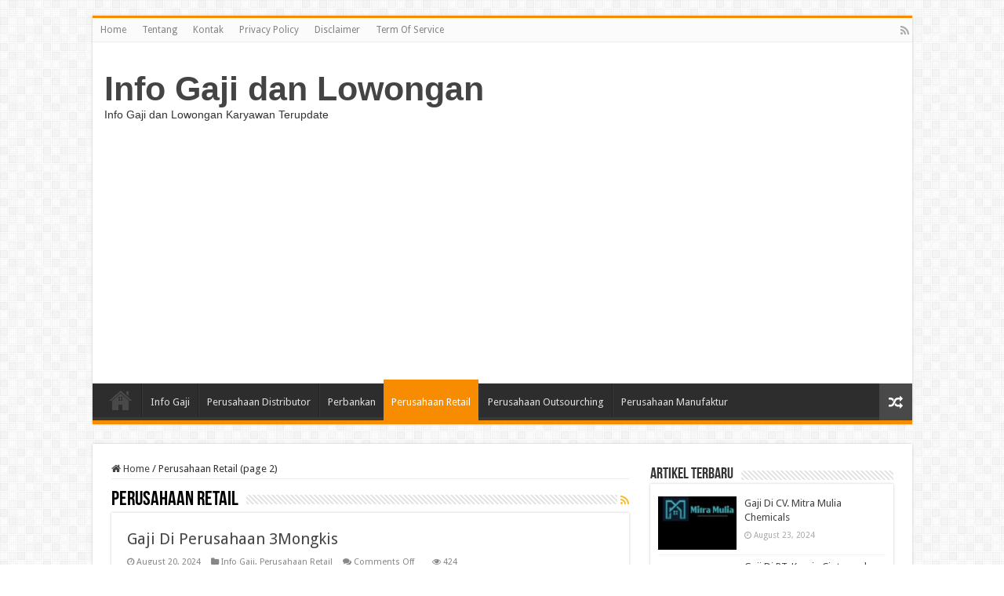

--- FILE ---
content_type: text/html; charset=UTF-8
request_url: https://rmhamm.lu/category/perusahaan-retail/page/2/
body_size: 11965
content:
<!DOCTYPE html>
<html dir="ltr" lang="en-US" prefix="og: https://ogp.me/ns#" prefix="og: http://ogp.me/ns#">
<head>
<script async src="https://pagead2.googlesyndication.com/pagead/js/adsbygoogle.js?client=ca-pub-5940196200545152"
     crossorigin="anonymous"></script>
	<meta name="google-site-verification" content="U70wvf9Woxt9BtXUg5lKGQL8vTJpCOgLSaCBpkNoKsg" />
<meta charset="UTF-8" />
<link rel="pingback" href="https://rmhamm.lu/xmlrpc.php" />
<title>Perusahaan Retail - Info Gaji dan Lowongan - Page 2</title>
	<style>img:is([sizes="auto" i], [sizes^="auto," i]) { contain-intrinsic-size: 3000px 1500px }</style>
	
		<!-- All in One SEO 4.8.1.1 - aioseo.com -->
	<meta name="description" content="- Page 2" />
	<meta name="robots" content="noindex, nofollow, max-image-preview:large" />
	<link rel="canonical" href="https://rmhamm.lu/category/perusahaan-retail/" />
	<link rel="prev" href="https://rmhamm.lu/category/perusahaan-retail/" />
	<link rel="next" href="https://rmhamm.lu/category/perusahaan-retail/page/3/" />
	<meta name="generator" content="All in One SEO (AIOSEO) 4.8.1.1" />
		<script type="application/ld+json" class="aioseo-schema">
			{"@context":"https:\/\/schema.org","@graph":[{"@type":"BreadcrumbList","@id":"https:\/\/rmhamm.lu\/category\/perusahaan-retail\/page\/2\/#breadcrumblist","itemListElement":[{"@type":"ListItem","@id":"https:\/\/rmhamm.lu\/#listItem","position":1,"name":"Home","item":"https:\/\/rmhamm.lu\/","nextItem":{"@type":"ListItem","@id":"https:\/\/rmhamm.lu\/category\/perusahaan-retail\/#listItem","name":"Perusahaan Retail"}},{"@type":"ListItem","@id":"https:\/\/rmhamm.lu\/category\/perusahaan-retail\/#listItem","position":2,"name":"Perusahaan Retail","previousItem":{"@type":"ListItem","@id":"https:\/\/rmhamm.lu\/#listItem","name":"Home"}}]},{"@type":"CollectionPage","@id":"https:\/\/rmhamm.lu\/category\/perusahaan-retail\/page\/2\/#collectionpage","url":"https:\/\/rmhamm.lu\/category\/perusahaan-retail\/page\/2\/","name":"Perusahaan Retail - Info Gaji dan Lowongan - Page 2","description":"- Page 2","inLanguage":"en-US","isPartOf":{"@id":"https:\/\/rmhamm.lu\/#website"},"breadcrumb":{"@id":"https:\/\/rmhamm.lu\/category\/perusahaan-retail\/page\/2\/#breadcrumblist"}},{"@type":"Organization","@id":"https:\/\/rmhamm.lu\/#organization","name":"Update Gajian","description":"Info Gaji dan Lowongan Karyawan Terupdate","url":"https:\/\/rmhamm.lu\/"},{"@type":"WebSite","@id":"https:\/\/rmhamm.lu\/#website","url":"https:\/\/rmhamm.lu\/","name":"Info Gaji dan Lowongan","description":"Info Gaji dan Lowongan Karyawan Terupdate","inLanguage":"en-US","publisher":{"@id":"https:\/\/rmhamm.lu\/#organization"}}]}
		</script>
		<!-- All in One SEO -->

<link rel='dns-prefetch' href='//fonts.googleapis.com' />
<link rel="alternate" type="application/rss+xml" title="Info Gaji dan Lowongan &raquo; Feed" href="https://rmhamm.lu/feed/" />
<link rel="alternate" type="application/rss+xml" title="Info Gaji dan Lowongan &raquo; Perusahaan Retail Category Feed" href="https://rmhamm.lu/category/perusahaan-retail/feed/" />
<script type="text/javascript">
/* <![CDATA[ */
window._wpemojiSettings = {"baseUrl":"https:\/\/s.w.org\/images\/core\/emoji\/16.0.1\/72x72\/","ext":".png","svgUrl":"https:\/\/s.w.org\/images\/core\/emoji\/16.0.1\/svg\/","svgExt":".svg","source":{"concatemoji":"https:\/\/rmhamm.lu\/wp-includes\/js\/wp-emoji-release.min.js"}};
/*! This file is auto-generated */
!function(s,n){var o,i,e;function c(e){try{var t={supportTests:e,timestamp:(new Date).valueOf()};sessionStorage.setItem(o,JSON.stringify(t))}catch(e){}}function p(e,t,n){e.clearRect(0,0,e.canvas.width,e.canvas.height),e.fillText(t,0,0);var t=new Uint32Array(e.getImageData(0,0,e.canvas.width,e.canvas.height).data),a=(e.clearRect(0,0,e.canvas.width,e.canvas.height),e.fillText(n,0,0),new Uint32Array(e.getImageData(0,0,e.canvas.width,e.canvas.height).data));return t.every(function(e,t){return e===a[t]})}function u(e,t){e.clearRect(0,0,e.canvas.width,e.canvas.height),e.fillText(t,0,0);for(var n=e.getImageData(16,16,1,1),a=0;a<n.data.length;a++)if(0!==n.data[a])return!1;return!0}function f(e,t,n,a){switch(t){case"flag":return n(e,"\ud83c\udff3\ufe0f\u200d\u26a7\ufe0f","\ud83c\udff3\ufe0f\u200b\u26a7\ufe0f")?!1:!n(e,"\ud83c\udde8\ud83c\uddf6","\ud83c\udde8\u200b\ud83c\uddf6")&&!n(e,"\ud83c\udff4\udb40\udc67\udb40\udc62\udb40\udc65\udb40\udc6e\udb40\udc67\udb40\udc7f","\ud83c\udff4\u200b\udb40\udc67\u200b\udb40\udc62\u200b\udb40\udc65\u200b\udb40\udc6e\u200b\udb40\udc67\u200b\udb40\udc7f");case"emoji":return!a(e,"\ud83e\udedf")}return!1}function g(e,t,n,a){var r="undefined"!=typeof WorkerGlobalScope&&self instanceof WorkerGlobalScope?new OffscreenCanvas(300,150):s.createElement("canvas"),o=r.getContext("2d",{willReadFrequently:!0}),i=(o.textBaseline="top",o.font="600 32px Arial",{});return e.forEach(function(e){i[e]=t(o,e,n,a)}),i}function t(e){var t=s.createElement("script");t.src=e,t.defer=!0,s.head.appendChild(t)}"undefined"!=typeof Promise&&(o="wpEmojiSettingsSupports",i=["flag","emoji"],n.supports={everything:!0,everythingExceptFlag:!0},e=new Promise(function(e){s.addEventListener("DOMContentLoaded",e,{once:!0})}),new Promise(function(t){var n=function(){try{var e=JSON.parse(sessionStorage.getItem(o));if("object"==typeof e&&"number"==typeof e.timestamp&&(new Date).valueOf()<e.timestamp+604800&&"object"==typeof e.supportTests)return e.supportTests}catch(e){}return null}();if(!n){if("undefined"!=typeof Worker&&"undefined"!=typeof OffscreenCanvas&&"undefined"!=typeof URL&&URL.createObjectURL&&"undefined"!=typeof Blob)try{var e="postMessage("+g.toString()+"("+[JSON.stringify(i),f.toString(),p.toString(),u.toString()].join(",")+"));",a=new Blob([e],{type:"text/javascript"}),r=new Worker(URL.createObjectURL(a),{name:"wpTestEmojiSupports"});return void(r.onmessage=function(e){c(n=e.data),r.terminate(),t(n)})}catch(e){}c(n=g(i,f,p,u))}t(n)}).then(function(e){for(var t in e)n.supports[t]=e[t],n.supports.everything=n.supports.everything&&n.supports[t],"flag"!==t&&(n.supports.everythingExceptFlag=n.supports.everythingExceptFlag&&n.supports[t]);n.supports.everythingExceptFlag=n.supports.everythingExceptFlag&&!n.supports.flag,n.DOMReady=!1,n.readyCallback=function(){n.DOMReady=!0}}).then(function(){return e}).then(function(){var e;n.supports.everything||(n.readyCallback(),(e=n.source||{}).concatemoji?t(e.concatemoji):e.wpemoji&&e.twemoji&&(t(e.twemoji),t(e.wpemoji)))}))}((window,document),window._wpemojiSettings);
/* ]]> */
</script>
<!-- rmhamm.lu is managing ads with Advanced Ads 2.0.7 – https://wpadvancedads.com/ --><script id="suara-ready">
			window.advanced_ads_ready=function(e,a){a=a||"complete";var d=function(e){return"interactive"===a?"loading"!==e:"complete"===e};d(document.readyState)?e():document.addEventListener("readystatechange",(function(a){d(a.target.readyState)&&e()}),{once:"interactive"===a})},window.advanced_ads_ready_queue=window.advanced_ads_ready_queue||[];		</script>
		<style id='wp-emoji-styles-inline-css' type='text/css'>

	img.wp-smiley, img.emoji {
		display: inline !important;
		border: none !important;
		box-shadow: none !important;
		height: 1em !important;
		width: 1em !important;
		margin: 0 0.07em !important;
		vertical-align: -0.1em !important;
		background: none !important;
		padding: 0 !important;
	}
</style>
<link rel='stylesheet' id='wp-block-library-css' href='https://rmhamm.lu/wp-includes/css/dist/block-library/style.min.css' type='text/css' media='all' />
<style id='classic-theme-styles-inline-css' type='text/css'>
/*! This file is auto-generated */
.wp-block-button__link{color:#fff;background-color:#32373c;border-radius:9999px;box-shadow:none;text-decoration:none;padding:calc(.667em + 2px) calc(1.333em + 2px);font-size:1.125em}.wp-block-file__button{background:#32373c;color:#fff;text-decoration:none}
</style>
<style id='global-styles-inline-css' type='text/css'>
:root{--wp--preset--aspect-ratio--square: 1;--wp--preset--aspect-ratio--4-3: 4/3;--wp--preset--aspect-ratio--3-4: 3/4;--wp--preset--aspect-ratio--3-2: 3/2;--wp--preset--aspect-ratio--2-3: 2/3;--wp--preset--aspect-ratio--16-9: 16/9;--wp--preset--aspect-ratio--9-16: 9/16;--wp--preset--color--black: #000000;--wp--preset--color--cyan-bluish-gray: #abb8c3;--wp--preset--color--white: #ffffff;--wp--preset--color--pale-pink: #f78da7;--wp--preset--color--vivid-red: #cf2e2e;--wp--preset--color--luminous-vivid-orange: #ff6900;--wp--preset--color--luminous-vivid-amber: #fcb900;--wp--preset--color--light-green-cyan: #7bdcb5;--wp--preset--color--vivid-green-cyan: #00d084;--wp--preset--color--pale-cyan-blue: #8ed1fc;--wp--preset--color--vivid-cyan-blue: #0693e3;--wp--preset--color--vivid-purple: #9b51e0;--wp--preset--gradient--vivid-cyan-blue-to-vivid-purple: linear-gradient(135deg,rgba(6,147,227,1) 0%,rgb(155,81,224) 100%);--wp--preset--gradient--light-green-cyan-to-vivid-green-cyan: linear-gradient(135deg,rgb(122,220,180) 0%,rgb(0,208,130) 100%);--wp--preset--gradient--luminous-vivid-amber-to-luminous-vivid-orange: linear-gradient(135deg,rgba(252,185,0,1) 0%,rgba(255,105,0,1) 100%);--wp--preset--gradient--luminous-vivid-orange-to-vivid-red: linear-gradient(135deg,rgba(255,105,0,1) 0%,rgb(207,46,46) 100%);--wp--preset--gradient--very-light-gray-to-cyan-bluish-gray: linear-gradient(135deg,rgb(238,238,238) 0%,rgb(169,184,195) 100%);--wp--preset--gradient--cool-to-warm-spectrum: linear-gradient(135deg,rgb(74,234,220) 0%,rgb(151,120,209) 20%,rgb(207,42,186) 40%,rgb(238,44,130) 60%,rgb(251,105,98) 80%,rgb(254,248,76) 100%);--wp--preset--gradient--blush-light-purple: linear-gradient(135deg,rgb(255,206,236) 0%,rgb(152,150,240) 100%);--wp--preset--gradient--blush-bordeaux: linear-gradient(135deg,rgb(254,205,165) 0%,rgb(254,45,45) 50%,rgb(107,0,62) 100%);--wp--preset--gradient--luminous-dusk: linear-gradient(135deg,rgb(255,203,112) 0%,rgb(199,81,192) 50%,rgb(65,88,208) 100%);--wp--preset--gradient--pale-ocean: linear-gradient(135deg,rgb(255,245,203) 0%,rgb(182,227,212) 50%,rgb(51,167,181) 100%);--wp--preset--gradient--electric-grass: linear-gradient(135deg,rgb(202,248,128) 0%,rgb(113,206,126) 100%);--wp--preset--gradient--midnight: linear-gradient(135deg,rgb(2,3,129) 0%,rgb(40,116,252) 100%);--wp--preset--font-size--small: 13px;--wp--preset--font-size--medium: 20px;--wp--preset--font-size--large: 36px;--wp--preset--font-size--x-large: 42px;--wp--preset--spacing--20: 0.44rem;--wp--preset--spacing--30: 0.67rem;--wp--preset--spacing--40: 1rem;--wp--preset--spacing--50: 1.5rem;--wp--preset--spacing--60: 2.25rem;--wp--preset--spacing--70: 3.38rem;--wp--preset--spacing--80: 5.06rem;--wp--preset--shadow--natural: 6px 6px 9px rgba(0, 0, 0, 0.2);--wp--preset--shadow--deep: 12px 12px 50px rgba(0, 0, 0, 0.4);--wp--preset--shadow--sharp: 6px 6px 0px rgba(0, 0, 0, 0.2);--wp--preset--shadow--outlined: 6px 6px 0px -3px rgba(255, 255, 255, 1), 6px 6px rgba(0, 0, 0, 1);--wp--preset--shadow--crisp: 6px 6px 0px rgba(0, 0, 0, 1);}:where(.is-layout-flex){gap: 0.5em;}:where(.is-layout-grid){gap: 0.5em;}body .is-layout-flex{display: flex;}.is-layout-flex{flex-wrap: wrap;align-items: center;}.is-layout-flex > :is(*, div){margin: 0;}body .is-layout-grid{display: grid;}.is-layout-grid > :is(*, div){margin: 0;}:where(.wp-block-columns.is-layout-flex){gap: 2em;}:where(.wp-block-columns.is-layout-grid){gap: 2em;}:where(.wp-block-post-template.is-layout-flex){gap: 1.25em;}:where(.wp-block-post-template.is-layout-grid){gap: 1.25em;}.has-black-color{color: var(--wp--preset--color--black) !important;}.has-cyan-bluish-gray-color{color: var(--wp--preset--color--cyan-bluish-gray) !important;}.has-white-color{color: var(--wp--preset--color--white) !important;}.has-pale-pink-color{color: var(--wp--preset--color--pale-pink) !important;}.has-vivid-red-color{color: var(--wp--preset--color--vivid-red) !important;}.has-luminous-vivid-orange-color{color: var(--wp--preset--color--luminous-vivid-orange) !important;}.has-luminous-vivid-amber-color{color: var(--wp--preset--color--luminous-vivid-amber) !important;}.has-light-green-cyan-color{color: var(--wp--preset--color--light-green-cyan) !important;}.has-vivid-green-cyan-color{color: var(--wp--preset--color--vivid-green-cyan) !important;}.has-pale-cyan-blue-color{color: var(--wp--preset--color--pale-cyan-blue) !important;}.has-vivid-cyan-blue-color{color: var(--wp--preset--color--vivid-cyan-blue) !important;}.has-vivid-purple-color{color: var(--wp--preset--color--vivid-purple) !important;}.has-black-background-color{background-color: var(--wp--preset--color--black) !important;}.has-cyan-bluish-gray-background-color{background-color: var(--wp--preset--color--cyan-bluish-gray) !important;}.has-white-background-color{background-color: var(--wp--preset--color--white) !important;}.has-pale-pink-background-color{background-color: var(--wp--preset--color--pale-pink) !important;}.has-vivid-red-background-color{background-color: var(--wp--preset--color--vivid-red) !important;}.has-luminous-vivid-orange-background-color{background-color: var(--wp--preset--color--luminous-vivid-orange) !important;}.has-luminous-vivid-amber-background-color{background-color: var(--wp--preset--color--luminous-vivid-amber) !important;}.has-light-green-cyan-background-color{background-color: var(--wp--preset--color--light-green-cyan) !important;}.has-vivid-green-cyan-background-color{background-color: var(--wp--preset--color--vivid-green-cyan) !important;}.has-pale-cyan-blue-background-color{background-color: var(--wp--preset--color--pale-cyan-blue) !important;}.has-vivid-cyan-blue-background-color{background-color: var(--wp--preset--color--vivid-cyan-blue) !important;}.has-vivid-purple-background-color{background-color: var(--wp--preset--color--vivid-purple) !important;}.has-black-border-color{border-color: var(--wp--preset--color--black) !important;}.has-cyan-bluish-gray-border-color{border-color: var(--wp--preset--color--cyan-bluish-gray) !important;}.has-white-border-color{border-color: var(--wp--preset--color--white) !important;}.has-pale-pink-border-color{border-color: var(--wp--preset--color--pale-pink) !important;}.has-vivid-red-border-color{border-color: var(--wp--preset--color--vivid-red) !important;}.has-luminous-vivid-orange-border-color{border-color: var(--wp--preset--color--luminous-vivid-orange) !important;}.has-luminous-vivid-amber-border-color{border-color: var(--wp--preset--color--luminous-vivid-amber) !important;}.has-light-green-cyan-border-color{border-color: var(--wp--preset--color--light-green-cyan) !important;}.has-vivid-green-cyan-border-color{border-color: var(--wp--preset--color--vivid-green-cyan) !important;}.has-pale-cyan-blue-border-color{border-color: var(--wp--preset--color--pale-cyan-blue) !important;}.has-vivid-cyan-blue-border-color{border-color: var(--wp--preset--color--vivid-cyan-blue) !important;}.has-vivid-purple-border-color{border-color: var(--wp--preset--color--vivid-purple) !important;}.has-vivid-cyan-blue-to-vivid-purple-gradient-background{background: var(--wp--preset--gradient--vivid-cyan-blue-to-vivid-purple) !important;}.has-light-green-cyan-to-vivid-green-cyan-gradient-background{background: var(--wp--preset--gradient--light-green-cyan-to-vivid-green-cyan) !important;}.has-luminous-vivid-amber-to-luminous-vivid-orange-gradient-background{background: var(--wp--preset--gradient--luminous-vivid-amber-to-luminous-vivid-orange) !important;}.has-luminous-vivid-orange-to-vivid-red-gradient-background{background: var(--wp--preset--gradient--luminous-vivid-orange-to-vivid-red) !important;}.has-very-light-gray-to-cyan-bluish-gray-gradient-background{background: var(--wp--preset--gradient--very-light-gray-to-cyan-bluish-gray) !important;}.has-cool-to-warm-spectrum-gradient-background{background: var(--wp--preset--gradient--cool-to-warm-spectrum) !important;}.has-blush-light-purple-gradient-background{background: var(--wp--preset--gradient--blush-light-purple) !important;}.has-blush-bordeaux-gradient-background{background: var(--wp--preset--gradient--blush-bordeaux) !important;}.has-luminous-dusk-gradient-background{background: var(--wp--preset--gradient--luminous-dusk) !important;}.has-pale-ocean-gradient-background{background: var(--wp--preset--gradient--pale-ocean) !important;}.has-electric-grass-gradient-background{background: var(--wp--preset--gradient--electric-grass) !important;}.has-midnight-gradient-background{background: var(--wp--preset--gradient--midnight) !important;}.has-small-font-size{font-size: var(--wp--preset--font-size--small) !important;}.has-medium-font-size{font-size: var(--wp--preset--font-size--medium) !important;}.has-large-font-size{font-size: var(--wp--preset--font-size--large) !important;}.has-x-large-font-size{font-size: var(--wp--preset--font-size--x-large) !important;}
:where(.wp-block-post-template.is-layout-flex){gap: 1.25em;}:where(.wp-block-post-template.is-layout-grid){gap: 1.25em;}
:where(.wp-block-columns.is-layout-flex){gap: 2em;}:where(.wp-block-columns.is-layout-grid){gap: 2em;}
:root :where(.wp-block-pullquote){font-size: 1.5em;line-height: 1.6;}
</style>
<link rel='stylesheet' id='crp-style-rounded-thumbs-css' href='https://rmhamm.lu/wp-content/plugins/contextual-related-posts/css/rounded-thumbs.min.css' type='text/css' media='all' />
<style id='crp-style-rounded-thumbs-inline-css' type='text/css'>

			.crp_related.crp-rounded-thumbs a {
				width: 150px;
                height: 150px;
				text-decoration: none;
			}
			.crp_related.crp-rounded-thumbs img {
				max-width: 150px;
				margin: auto;
			}
			.crp_related.crp-rounded-thumbs .crp_title {
				width: 100%;
			}
			
</style>
<link rel='stylesheet' id='ez-toc-css' href='https://rmhamm.lu/wp-content/plugins/easy-table-of-contents/assets/css/screen.min.css' type='text/css' media='all' />
<style id='ez-toc-inline-css' type='text/css'>
div#ez-toc-container .ez-toc-title {font-size: 120%;}div#ez-toc-container .ez-toc-title {font-weight: 500;}div#ez-toc-container ul li {font-size: 95%;}div#ez-toc-container ul li {font-weight: 500;}div#ez-toc-container nav ul ul li {font-size: 90%;}
.ez-toc-container-direction {direction: ltr;}.ez-toc-counter ul{counter-reset: item ;}.ez-toc-counter nav ul li a::before {content: counters(item, '.', decimal) '. ';display: inline-block;counter-increment: item;flex-grow: 0;flex-shrink: 0;margin-right: .2em; float: left; }.ez-toc-widget-direction {direction: ltr;}.ez-toc-widget-container ul{counter-reset: item ;}.ez-toc-widget-container nav ul li a::before {content: counters(item, '.', decimal) '. ';display: inline-block;counter-increment: item;flex-grow: 0;flex-shrink: 0;margin-right: .2em; float: left; }
</style>
<link rel='stylesheet' id='tie-style-css' href='https://rmhamm.lu/wp-content/themes/Sahifa-24-March-2023/style.css' type='text/css' media='all' />
<link rel='stylesheet' id='tie-ilightbox-skin-css' href='https://rmhamm.lu/wp-content/themes/Sahifa-24-March-2023/css/ilightbox/dark-skin/skin.css' type='text/css' media='all' />
<link rel='stylesheet' id='Droid+Sans-css' href='https://fonts.googleapis.com/css?family=Droid+Sans%3Aregular%2C700' type='text/css' media='all' />
<script type="text/javascript" src="https://rmhamm.lu/wp-includes/js/jquery/jquery.min.js" id="jquery-core-js"></script>
<script type="text/javascript" src="https://rmhamm.lu/wp-includes/js/jquery/jquery-migrate.min.js" id="jquery-migrate-js"></script>
<link rel="https://api.w.org/" href="https://rmhamm.lu/wp-json/" /><link rel="alternate" title="JSON" type="application/json" href="https://rmhamm.lu/wp-json/wp/v2/categories/5" /><link rel="EditURI" type="application/rsd+xml" title="RSD" href="https://rmhamm.lu/xmlrpc.php?rsd" />
<meta name="generator" content="WordPress 6.8.3" />
<script async src="https://pagead2.googlesyndication.com/pagead/js/adsbygoogle.js?client=ca-pub-5352597833143146"
     crossorigin="anonymous"></script>
<meta name="google-adsense-account" content="ca-pub-5352597833143146"><link rel="shortcut icon" href="https://updategajian.com/wp-content/uploads/2022/03/indonesia.png" title="Favicon" />
<!--[if IE]>
<script type="text/javascript">jQuery(document).ready(function (){ jQuery(".menu-item").has("ul").children("a").attr("aria-haspopup", "true");});</script>
<![endif]-->
<!--[if lt IE 9]>
<script src="https://rmhamm.lu/wp-content/themes/Sahifa-24-March-2023/js/html5.js"></script>
<script src="https://rmhamm.lu/wp-content/themes/Sahifa-24-March-2023/js/selectivizr-min.js"></script>
<![endif]-->
<!--[if IE 9]>
<link rel="stylesheet" type="text/css" media="all" href="https://rmhamm.lu/wp-content/themes/Sahifa-24-March-2023/css/ie9.css" />
<![endif]-->
<!--[if IE 8]>
<link rel="stylesheet" type="text/css" media="all" href="https://rmhamm.lu/wp-content/themes/Sahifa-24-March-2023/css/ie8.css" />
<![endif]-->
<!--[if IE 7]>
<link rel="stylesheet" type="text/css" media="all" href="https://rmhamm.lu/wp-content/themes/Sahifa-24-March-2023/css/ie7.css" />
<![endif]-->


<meta name="viewport" content="width=device-width, initial-scale=1.0" />

<script async src="https://pagead2.googlesyndication.com/pagead/js/adsbygoogle.js?client=ca-pub-5661770471059030"
     crossorigin="anonymous"></script>

<meta name="google-adsense-account" content="ca-pub-5661770471059030">

<style type="text/css" media="screen">

body{
	font-family: 'Droid Sans';
}


</style>

		<script type="text/javascript">
			/* <![CDATA[ */
				var sf_position = '0';
				var sf_templates = "<a href=\"{search_url_escaped}\">View All Results<\/a>";
				var sf_input = '.search-live';
				jQuery(document).ready(function(){
					jQuery(sf_input).ajaxyLiveSearch({"expand":false,"searchUrl":"https:\/\/rmhamm.lu\/?s=%s","text":"Search","delay":500,"iwidth":180,"width":315,"ajaxUrl":"https:\/\/rmhamm.lu\/wp-admin\/admin-ajax.php","rtl":0});
					jQuery(".live-search_ajaxy-selective-input").keyup(function() {
						var width = jQuery(this).val().length * 8;
						if(width < 50) {
							width = 50;
						}
						jQuery(this).width(width);
					});
					jQuery(".live-search_ajaxy-selective-search").click(function() {
						jQuery(this).find(".live-search_ajaxy-selective-input").focus();
					});
					jQuery(".live-search_ajaxy-selective-close").click(function() {
						jQuery(this).parent().remove();
					});
				});
			/* ]]> */
		</script>
		<meta name="google-site-verification" content="U70wvf9Woxt9BtXUg5lKGQL8vTJpCOgLSaCBpkNoKsg" /><link rel="icon" href="https://rmhamm.lu/wp-content/uploads/2022/02/cropped-wolf-logo-1-32x32.png" sizes="32x32" />
<link rel="icon" href="https://rmhamm.lu/wp-content/uploads/2022/02/cropped-wolf-logo-1-192x192.png" sizes="192x192" />
<link rel="apple-touch-icon" href="https://rmhamm.lu/wp-content/uploads/2022/02/cropped-wolf-logo-1-180x180.png" />
<meta name="msapplication-TileImage" content="https://rmhamm.lu/wp-content/uploads/2022/02/cropped-wolf-logo-1-270x270.png" />
</head>
<body id="top" class="archive paged category category-perusahaan-retail category-5 paged-2 category-paged-2 wp-theme-Sahifa-24-March-2023 lazy-enabled aa-prefix-suara- aa-disabled-all aa-disabled-bots">

<div class="wrapper-outer">

	<div class="background-cover"></div>

	<aside id="slide-out">

	
			<div class="social-icons">
		<a class="ttip-none" title="Rss" href="https://rmhamm.lu/feed/" target="_blank"><i class="fa fa-rss"></i></a>
			</div>

	
		<div id="mobile-menu" ></div>
	</aside><!-- #slide-out /-->

		<div id="wrapper" class="boxed">
		<div class="inner-wrapper">

		<header id="theme-header" class="theme-header">
						<div id="top-nav" class="top-nav">
				<div class="container">

			
				<div class="top-menu"><ul id="menu-atas" class="menu"><li id="menu-item-12830" class="menu-item menu-item-type-custom menu-item-object-custom menu-item-home menu-item-12830"><a href="https://rmhamm.lu/">Home</a></li>
<li id="menu-item-12834" class="menu-item menu-item-type-post_type menu-item-object-page menu-item-12834"><a href="https://rmhamm.lu/tentang/">Tentang</a></li>
<li id="menu-item-12833" class="menu-item menu-item-type-post_type menu-item-object-page menu-item-12833"><a href="https://rmhamm.lu/kontak/">Kontak</a></li>
<li id="menu-item-12831" class="menu-item menu-item-type-post_type menu-item-object-page menu-item-privacy-policy menu-item-12831"><a rel="privacy-policy" href="https://rmhamm.lu/privacy-policy/">Privacy Policy</a></li>
<li id="menu-item-12838" class="menu-item menu-item-type-post_type menu-item-object-page menu-item-12838"><a href="https://rmhamm.lu/disclaimer/">Disclaimer</a></li>
<li id="menu-item-12835" class="menu-item menu-item-type-post_type menu-item-object-page menu-item-12835"><a href="https://rmhamm.lu/term-of-service/">Term Of Service</a></li>
</ul></div>
			<div class="social-icons">
		<a class="ttip-none" title="Rss" href="https://rmhamm.lu/feed/" target="_blank"><i class="fa fa-rss"></i></a>
			</div>

	
	
				</div><!-- .container /-->
			</div><!-- .top-menu /-->
			
		<div class="header-content">

					<a id="slide-out-open" class="slide-out-open" href="#"><span></span></a>
		
			<div class="logo" style=" margin-top:15px; margin-bottom:15px;">
			<h2>				<a  href="https://rmhamm.lu/">Info Gaji dan Lowongan</a>
				<span>Info Gaji dan Lowongan Karyawan Terupdate</span>
							</h2>			</div><!-- .logo /-->
						<div class="clear"></div>

		</div>
													<nav id="main-nav" class="fixed-enabled">
				<div class="container">

				
					<div class="main-menu"><ul id="menu-home" class="menu"><li id="menu-item-12836" class="menu-item menu-item-type-custom menu-item-object-custom menu-item-home menu-item-12836"><a href="https://rmhamm.lu/">Home</a></li>
<li id="menu-item-291" class="menu-item menu-item-type-taxonomy menu-item-object-category menu-item-291"><a href="https://rmhamm.lu/category/info-gaji/">Info Gaji</a></li>
<li id="menu-item-21" class="menu-item menu-item-type-taxonomy menu-item-object-category menu-item-21"><a href="https://rmhamm.lu/category/perusahaan-distributor/">Perusahaan Distributor</a></li>
<li id="menu-item-22" class="menu-item menu-item-type-taxonomy menu-item-object-category menu-item-22"><a href="https://rmhamm.lu/category/perbankan/">Perbankan</a></li>
<li id="menu-item-24" class="menu-item menu-item-type-taxonomy menu-item-object-category current-menu-item menu-item-24"><a href="https://rmhamm.lu/category/perusahaan-retail/">Perusahaan Retail</a></li>
<li id="menu-item-23" class="menu-item menu-item-type-taxonomy menu-item-object-category menu-item-23"><a href="https://rmhamm.lu/category/perusahaan-outsourching/">Perusahaan Outsourching</a></li>
<li id="menu-item-50" class="menu-item menu-item-type-taxonomy menu-item-object-category menu-item-50"><a href="https://rmhamm.lu/category/perusahaan-manufaktur/">Perusahaan Manufaktur</a></li>
</ul></div>										<a href="https://rmhamm.lu/?tierand=1" class="random-article ttip" title="Random Article"><i class="fa fa-random"></i></a>
					
					
				</div>
			</nav><!-- .main-nav /-->
					</header><!-- #header /-->

	
	
	<div id="main-content" class="container">

	<div class="content">
	
	<nav id="crumbs"><a href="https://rmhamm.lu/"><span class="fa fa-home" aria-hidden="true"></span> Home</a><span class="delimiter">/</span><span class="current">Perusahaan Retail (page 2)</span></nav><script type="application/ld+json">{"@context":"http:\/\/schema.org","@type":"BreadcrumbList","@id":"#Breadcrumb","itemListElement":[{"@type":"ListItem","position":1,"item":{"name":"Home","@id":"https:\/\/rmhamm.lu\/"}}]}</script>	
			
		<div class="page-head">
		
			<h1 class="page-title">
				Perusahaan Retail			</h1>
			
						<a class="rss-cat-icon ttip" title="Feed Subscription" href="https://rmhamm.lu/category/perusahaan-retail/feed/"><i class="fa fa-rss"></i></a>
						
			<div class="stripe-line"></div>

					</div>
		
				
				
		<div class="post-listing archive-box">


	<article class="item-list">
	
		<h2 class="post-box-title">
			<a href="https://rmhamm.lu/gaji-di-perusahaan-3mongkis-2/">Gaji Di Perusahaan 3Mongkis</a>
		</h2>
		
		<p class="post-meta">
	
		
	<span class="tie-date"><i class="fa fa-clock-o"></i>August 20, 2024</span>	
	<span class="post-cats"><i class="fa fa-folder"></i><a href="https://rmhamm.lu/category/info-gaji/" rel="category tag">Info Gaji</a>, <a href="https://rmhamm.lu/category/perusahaan-retail/" rel="category tag">Perusahaan Retail</a></span>
	
	<span class="post-comments"><i class="fa fa-comments"></i><span>Comments Off<span class="screen-reader-text"> on Gaji Di Perusahaan 3Mongkis</span></span></span>
	<span class="post-views"><i class="fa fa-eye"></i>424 </span> </p>
					

		
			
		
		<div class="post-thumbnail">
			<a href="https://rmhamm.lu/gaji-di-perusahaan-3mongkis-2/">
				<img width="310" height="165" src="https://rmhamm.lu/wp-content/uploads/2024/08/359815990_653295786823230_8269278751478907276_n-310x165.jpg" class="attachment-tie-medium size-tie-medium wp-post-image" alt="" decoding="async" fetchpriority="high" />				<span class="fa overlay-icon"></span>
			</a>
		</div><!-- post-thumbnail /-->
		
					
		<div class="entry">
			<p>Gaji Di Perusahaan 3Mongkis &#8211; Selamat pagi para sahabat Rmhamm.lu, kembali lagi bersama kami yang akan memberi tahu informasi terbaru mengenai gaji pegawai/karyawan Perusahaan 3Mongkis. Beserta tunjangan tunjangannya juga benefit menjadi karyawan di Perusahaan 3Mongkis. baiklah langsung saja mulai membahas. Gaji Di Perusahaan 3Mongkis Dari 29 ribu perusahaan retail kita &hellip;</p>
			<a class="more-link" href="https://rmhamm.lu/gaji-di-perusahaan-3mongkis-2/">Read More &raquo;</a>
		</div>

				
		<div class="clear"></div>
	</article><!-- .item-list -->
	

	<article class="item-list">
	
		<h2 class="post-box-title">
			<a href="https://rmhamm.lu/gaji-di-pt-human-protalent-indonesia/">Gaji Di PT. Human Protalent Indonesia</a>
		</h2>
		
		<p class="post-meta">
	
		
	<span class="tie-date"><i class="fa fa-clock-o"></i>August 20, 2024</span>	
	<span class="post-cats"><i class="fa fa-folder"></i><a href="https://rmhamm.lu/category/info-gaji/" rel="category tag">Info Gaji</a>, <a href="https://rmhamm.lu/category/perusahaan-retail/" rel="category tag">Perusahaan Retail</a></span>
	
	<span class="post-comments"><i class="fa fa-comments"></i><span>Comments Off<span class="screen-reader-text"> on Gaji Di PT. Human Protalent Indonesia</span></span></span>
	<span class="post-views"><i class="fa fa-eye"></i>421 </span> </p>
					

		
			
		
		<div class="post-thumbnail">
			<a href="https://rmhamm.lu/gaji-di-pt-human-protalent-indonesia/">
				<img width="200" height="165" src="https://rmhamm.lu/wp-content/uploads/2024/08/1688437961568-200x165.jpg" class="attachment-tie-medium size-tie-medium wp-post-image" alt="" decoding="async" />				<span class="fa overlay-icon"></span>
			</a>
		</div><!-- post-thumbnail /-->
		
					
		<div class="entry">
			<p>Gaji Di PT Human Protalent Indonesia &#8211; Selamat pagi para sahabat Rmhamm.lu, kembali lagi bersama kami yang akan memberi tahu informasi terbaru mengenai gaji pegawai/karyawan PT Human Protalent Indonesia. Beserta tunjangan tunjangannya juga benefit menjadi karyawan di PT Human Protalent Indonesia. baiklah langsung saja mulai membahas. Gaji Di PT Human &hellip;</p>
			<a class="more-link" href="https://rmhamm.lu/gaji-di-pt-human-protalent-indonesia/">Read More &raquo;</a>
		</div>

				
		<div class="clear"></div>
	</article><!-- .item-list -->
	

	<article class="item-list">
	
		<h2 class="post-box-title">
			<a href="https://rmhamm.lu/gaji-di-pt-stanli-trijaya-mandiri/">Gaji Di PT. Stanli Trijaya Mandiri</a>
		</h2>
		
		<p class="post-meta">
	
		
	<span class="tie-date"><i class="fa fa-clock-o"></i>August 16, 2024</span>	
	<span class="post-cats"><i class="fa fa-folder"></i><a href="https://rmhamm.lu/category/info-gaji/" rel="category tag">Info Gaji</a>, <a href="https://rmhamm.lu/category/perusahaan-retail/" rel="category tag">Perusahaan Retail</a></span>
	
	<span class="post-comments"><i class="fa fa-comments"></i><span>Comments Off<span class="screen-reader-text"> on Gaji Di PT. Stanli Trijaya Mandiri</span></span></span>
	<span class="post-views"><i class="fa fa-eye"></i>526 </span> </p>
					

		
			
		
		<div class="post-thumbnail">
			<a href="https://rmhamm.lu/gaji-di-pt-stanli-trijaya-mandiri/">
				<img width="310" height="165" src="https://rmhamm.lu/wp-content/uploads/2024/08/LOKER-BANDUNG-PT-STANLI-TRIJAYA-MANDIRI-TERBARU-2023-SEBAGAI-COSTING-INVENTORY-STAFF-ACCOUNTING-310x165.png" class="attachment-tie-medium size-tie-medium wp-post-image" alt="" decoding="async" loading="lazy" />				<span class="fa overlay-icon"></span>
			</a>
		</div><!-- post-thumbnail /-->
		
					
		<div class="entry">
			<p>Gaji Di PT Stanli Trijaya Mandiri &#8211; Selamat pagi para sahabat Rmhamm.lu, kembali lagi bersama kami yang akan memberi tahu informasi terbaru mengenai gaji pegawai/karyawan PT Stanli Trijaya Mandiri. Beserta tunjangan tunjangannya juga benefit menjadi karyawan di PT Stanli Trijaya Mandiri. baiklah langsung saja mulai membahas. Gaji Di PT Stanli &hellip;</p>
			<a class="more-link" href="https://rmhamm.lu/gaji-di-pt-stanli-trijaya-mandiri/">Read More &raquo;</a>
		</div>

				
		<div class="clear"></div>
	</article><!-- .item-list -->
	

	<article class="item-list">
	
		<h2 class="post-box-title">
			<a href="https://rmhamm.lu/gaji-di-pt-proban-otsburg-trisakti/">Gaji Di PT. Proban Otsburg Trisakti</a>
		</h2>
		
		<p class="post-meta">
	
		
	<span class="tie-date"><i class="fa fa-clock-o"></i>August 16, 2024</span>	
	<span class="post-cats"><i class="fa fa-folder"></i><a href="https://rmhamm.lu/category/info-gaji/" rel="category tag">Info Gaji</a>, <a href="https://rmhamm.lu/category/perusahaan-retail/" rel="category tag">Perusahaan Retail</a></span>
	
	<span class="post-comments"><i class="fa fa-comments"></i><span>Comments Off<span class="screen-reader-text"> on Gaji Di PT. Proban Otsburg Trisakti</span></span></span>
	<span class="post-views"><i class="fa fa-eye"></i>411 </span> </p>
					

		
			
		
		<div class="post-thumbnail">
			<a href="https://rmhamm.lu/gaji-di-pt-proban-otsburg-trisakti/">
				<img width="310" height="165" src="https://rmhamm.lu/wp-content/uploads/2024/08/10631076_558199967623559_348079607838624106_o-310x165.jpg" class="attachment-tie-medium size-tie-medium wp-post-image" alt="" decoding="async" loading="lazy" />				<span class="fa overlay-icon"></span>
			</a>
		</div><!-- post-thumbnail /-->
		
					
		<div class="entry">
			<p>Gaji Di PT Proban Otsburg Trisakti &#8211; Selamat pagi para sahabat Rmhamm.lu, kembali lagi bersama kami yang akan memberi tahu informasi terbaru mengenai gaji pegawai/karyawan PT Proban Otsburg Trisakti. Beserta tunjangan tunjangannya juga benefit menjadi karyawan di PT Proban Otsburg Trisakti. baiklah langsung saja mulai membahas. Gaji Di PT Proban &hellip;</p>
			<a class="more-link" href="https://rmhamm.lu/gaji-di-pt-proban-otsburg-trisakti/">Read More &raquo;</a>
		</div>

				
		<div class="clear"></div>
	</article><!-- .item-list -->
	

	<article class="item-list">
	
		<h2 class="post-box-title">
			<a href="https://rmhamm.lu/gaji-di-pt-intisumber-bajasakti/">Gaji Di PT. Intisumber Bajasakti</a>
		</h2>
		
		<p class="post-meta">
	
		
	<span class="tie-date"><i class="fa fa-clock-o"></i>August 16, 2024</span>	
	<span class="post-cats"><i class="fa fa-folder"></i><a href="https://rmhamm.lu/category/info-gaji/" rel="category tag">Info Gaji</a>, <a href="https://rmhamm.lu/category/perusahaan-retail/" rel="category tag">Perusahaan Retail</a></span>
	
	<span class="post-comments"><i class="fa fa-comments"></i><span>Comments Off<span class="screen-reader-text"> on Gaji Di PT. Intisumber Bajasakti</span></span></span>
	<span class="post-views"><i class="fa fa-eye"></i>371 </span> </p>
					

		
			
		
		<div class="post-thumbnail">
			<a href="https://rmhamm.lu/gaji-di-pt-intisumber-bajasakti/">
				<img width="310" height="165" src="https://rmhamm.lu/wp-content/uploads/2024/08/PT-Intisumber-Bajasakti-310x165.png" class="attachment-tie-medium size-tie-medium wp-post-image" alt="" decoding="async" loading="lazy" />				<span class="fa overlay-icon"></span>
			</a>
		</div><!-- post-thumbnail /-->
		
					
		<div class="entry">
			<p>Gaji Di PT Intisumber Bajasakti &#8211; Selamat pagi para sahabat Rmhamm.lu, kembali lagi bersama kami yang akan memberi tahu informasi terbaru mengenai gaji pegawai/karyawan PT Intisumber Bajasakti. Beserta tunjangan tunjangannya juga benefit menjadi karyawan di PT Intisumber Bajasakti. baiklah langsung saja mulai membahas. Gaji Di PT Intisumber Bajasakti Dari 29 &hellip;</p>
			<a class="more-link" href="https://rmhamm.lu/gaji-di-pt-intisumber-bajasakti/">Read More &raquo;</a>
		</div>

				
		<div class="clear"></div>
	</article><!-- .item-list -->
	

	<article class="item-list">
	
		<h2 class="post-box-title">
			<a href="https://rmhamm.lu/gaji-di-pt-fluidra-indonesia/">Gaji Di PT. Fluidra Indonesia</a>
		</h2>
		
		<p class="post-meta">
	
		
	<span class="tie-date"><i class="fa fa-clock-o"></i>August 15, 2024</span>	
	<span class="post-cats"><i class="fa fa-folder"></i><a href="https://rmhamm.lu/category/info-gaji/" rel="category tag">Info Gaji</a>, <a href="https://rmhamm.lu/category/perusahaan-retail/" rel="category tag">Perusahaan Retail</a></span>
	
	<span class="post-comments"><i class="fa fa-comments"></i><span>Comments Off<span class="screen-reader-text"> on Gaji Di PT. Fluidra Indonesia</span></span></span>
	<span class="post-views"><i class="fa fa-eye"></i>316 </span> </p>
					

		
			
		
		<div class="post-thumbnail">
			<a href="https://rmhamm.lu/gaji-di-pt-fluidra-indonesia/">
				<img width="310" height="165" src="https://rmhamm.lu/wp-content/uploads/2024/08/unnamed-310x165.jpg" class="attachment-tie-medium size-tie-medium wp-post-image" alt="" decoding="async" loading="lazy" />				<span class="fa overlay-icon"></span>
			</a>
		</div><!-- post-thumbnail /-->
		
					
		<div class="entry">
			<p>Gaji Di PT Fluidra Indonesia &#8211; Selamat pagi para sahabat Rmhamm.lu, kembali lagi bersama kami yang akan memberi tahu informasi terbaru mengenai gaji pegawai/karyawan PT Fluidra Indonesia. Beserta tunjangan tunjangannya juga benefit menjadi karyawan di PT Fluidra Indonesia. baiklah langsung saja mulai membahas. Gaji Di PT Fluidra Indonesia Dari 29 &hellip;</p>
			<a class="more-link" href="https://rmhamm.lu/gaji-di-pt-fluidra-indonesia/">Read More &raquo;</a>
		</div>

				
		<div class="clear"></div>
	</article><!-- .item-list -->
	

	<article class="item-list">
	
		<h2 class="post-box-title">
			<a href="https://rmhamm.lu/gaji-di-pt-rantai-jaringan-sukses/">Gaji Di PT. Rantai Jaringan Sukses</a>
		</h2>
		
		<p class="post-meta">
	
		
	<span class="tie-date"><i class="fa fa-clock-o"></i>August 15, 2024</span>	
	<span class="post-cats"><i class="fa fa-folder"></i><a href="https://rmhamm.lu/category/info-gaji/" rel="category tag">Info Gaji</a>, <a href="https://rmhamm.lu/category/perusahaan-retail/" rel="category tag">Perusahaan Retail</a></span>
	
	<span class="post-comments"><i class="fa fa-comments"></i><span>Comments Off<span class="screen-reader-text"> on Gaji Di PT. Rantai Jaringan Sukses</span></span></span>
	<span class="post-views"><i class="fa fa-eye"></i>367 </span> </p>
					

		
			
		
		<div class="post-thumbnail">
			<a href="https://rmhamm.lu/gaji-di-pt-rantai-jaringan-sukses/">
				<img width="310" height="165" src="https://rmhamm.lu/wp-content/uploads/2024/08/acff398443b8b5bdc71b30f344397014-310x165.webp" class="attachment-tie-medium size-tie-medium wp-post-image" alt="" decoding="async" loading="lazy" />				<span class="fa overlay-icon"></span>
			</a>
		</div><!-- post-thumbnail /-->
		
					
		<div class="entry">
			<p>Gaji Di PT Rantai Jaringan Sukses &#8211; Selamat pagi para sahabat Rmhamm.lu, kembali lagi bersama kami yang akan memberi tahu informasi terbaru mengenai gaji pegawai/karyawan PT Rantai Jaringan Sukses. Beserta tunjangan tunjangannya juga benefit menjadi karyawan di PT Rantai Jaringan Sukses. baiklah langsung saja mulai membahas. Gaji Di PT Rantai &hellip;</p>
			<a class="more-link" href="https://rmhamm.lu/gaji-di-pt-rantai-jaringan-sukses/">Read More &raquo;</a>
		</div>

				
		<div class="clear"></div>
	</article><!-- .item-list -->
	

	<article class="item-list">
	
		<h2 class="post-box-title">
			<a href="https://rmhamm.lu/gaji-di-cv-khasanah-sari/">Gaji Di CV. Khasanah Sari</a>
		</h2>
		
		<p class="post-meta">
	
		
	<span class="tie-date"><i class="fa fa-clock-o"></i>August 15, 2024</span>	
	<span class="post-cats"><i class="fa fa-folder"></i><a href="https://rmhamm.lu/category/info-gaji/" rel="category tag">Info Gaji</a>, <a href="https://rmhamm.lu/category/perusahaan-retail/" rel="category tag">Perusahaan Retail</a></span>
	
	<span class="post-comments"><i class="fa fa-comments"></i><span>Comments Off<span class="screen-reader-text"> on Gaji Di CV. Khasanah Sari</span></span></span>
	<span class="post-views"><i class="fa fa-eye"></i>465 </span> </p>
					

		
			
		
		<div class="post-thumbnail">
			<a href="https://rmhamm.lu/gaji-di-cv-khasanah-sari/">
				<img width="310" height="165" src="https://rmhamm.lu/wp-content/uploads/2024/08/277737360_397678165693698_606403666402970907_n-310x165.jpg" class="attachment-tie-medium size-tie-medium wp-post-image" alt="" decoding="async" loading="lazy" />				<span class="fa overlay-icon"></span>
			</a>
		</div><!-- post-thumbnail /-->
		
					
		<div class="entry">
			<p>Gaji Di CV Khasanah Sari &#8211; Selamat pagi para sahabat Rmhamm.lu, kembali lagi bersama kami yang akan memberi tahu informasi terbaru mengenai gaji pegawai/karyawan CV Khasanah Sari. Beserta tunjangan tunjangannya juga benefit menjadi karyawan di CV Khasanah Sari. baiklah langsung saja mulai membahas. Gaji Di CV Khasanah Sari Dari 29 &hellip;</p>
			<a class="more-link" href="https://rmhamm.lu/gaji-di-cv-khasanah-sari/">Read More &raquo;</a>
		</div>

				
		<div class="clear"></div>
	</article><!-- .item-list -->
	

	<article class="item-list">
	
		<h2 class="post-box-title">
			<a href="https://rmhamm.lu/gaji-di-aj-bakery-cake/">Gaji Di AJ Bakery &#038; Cake</a>
		</h2>
		
		<p class="post-meta">
	
		
	<span class="tie-date"><i class="fa fa-clock-o"></i>August 14, 2024</span>	
	<span class="post-cats"><i class="fa fa-folder"></i><a href="https://rmhamm.lu/category/info-gaji/" rel="category tag">Info Gaji</a>, <a href="https://rmhamm.lu/category/perusahaan-retail/" rel="category tag">Perusahaan Retail</a></span>
	
	<span class="post-comments"><i class="fa fa-comments"></i><span>Comments Off<span class="screen-reader-text"> on Gaji Di AJ Bakery &#038; Cake</span></span></span>
	<span class="post-views"><i class="fa fa-eye"></i>450 </span> </p>
					

		
			
		
		<div class="post-thumbnail">
			<a href="https://rmhamm.lu/gaji-di-aj-bakery-cake/">
				<img width="310" height="165" src="https://rmhamm.lu/wp-content/uploads/2024/08/280506479_5386005961419504_5062021404341471813_n-310x165.jpg" class="attachment-tie-medium size-tie-medium wp-post-image" alt="" decoding="async" loading="lazy" />				<span class="fa overlay-icon"></span>
			</a>
		</div><!-- post-thumbnail /-->
		
					
		<div class="entry">
			<p>Gaji Di AJ Bakery &amp; Cake &#8211; Selamat pagi para sahabat Rmhamm.lu, kembali lagi bersama kami yang akan memberi tahu informasi terbaru mengenai gaji pegawai/karyawan AJ Bakery &amp; Cake. Beserta tunjangan tunjangannya juga benefit menjadi karyawan di AJ Bakery &amp; Cake. baiklah langsung saja mulai membahas. Gaji Di AJ Bakery &hellip;</p>
			<a class="more-link" href="https://rmhamm.lu/gaji-di-aj-bakery-cake/">Read More &raquo;</a>
		</div>

				
		<div class="clear"></div>
	</article><!-- .item-list -->
	

	<article class="item-list">
	
		<h2 class="post-box-title">
			<a href="https://rmhamm.lu/gaji-di-pt-total-abadi-sukses/">Gaji Di PT. Total Abadi Sukses</a>
		</h2>
		
		<p class="post-meta">
	
		
	<span class="tie-date"><i class="fa fa-clock-o"></i>August 14, 2024</span>	
	<span class="post-cats"><i class="fa fa-folder"></i><a href="https://rmhamm.lu/category/info-gaji/" rel="category tag">Info Gaji</a>, <a href="https://rmhamm.lu/category/perusahaan-retail/" rel="category tag">Perusahaan Retail</a></span>
	
	<span class="post-comments"><i class="fa fa-comments"></i><span>Comments Off<span class="screen-reader-text"> on Gaji Di PT. Total Abadi Sukses</span></span></span>
	<span class="post-views"><i class="fa fa-eye"></i>437 </span> </p>
					

		
			
		
		<div class="post-thumbnail">
			<a href="https://rmhamm.lu/gaji-di-pt-total-abadi-sukses/">
				<img width="300" height="148" src="https://rmhamm.lu/wp-content/uploads/2024/08/51f0b3a757f90a23798cb9ed5cb20e1009ad30c11635132189.jpg" class="attachment-tie-medium size-tie-medium wp-post-image" alt="" decoding="async" loading="lazy" />				<span class="fa overlay-icon"></span>
			</a>
		</div><!-- post-thumbnail /-->
		
					
		<div class="entry">
			<p>Gaji Di PT Total Abadi Sukses &#8211; Selamat pagi para sahabat Rmhamm.lu, kembali lagi bersama kami yang akan memberi tahu informasi terbaru mengenai gaji pegawai/karyawan PT Total Abadi Sukses. Beserta tunjangan tunjangannya juga benefit menjadi karyawan di PT Total Abadi Sukses. baiklah langsung saja mulai membahas. Gaji Di PT Total &hellip;</p>
			<a class="more-link" href="https://rmhamm.lu/gaji-di-pt-total-abadi-sukses/">Read More &raquo;</a>
		</div>

				
		<div class="clear"></div>
	</article><!-- .item-list -->
	
</div>
		
			<div class="pagination">
		<span class="pages">Page 2 of 39</span><a href="https://rmhamm.lu/category/perusahaan-retail/" >&laquo;</a><a href="https://rmhamm.lu/category/perusahaan-retail/" class="page" title="1">1</a><span class="current">2</span><a href="https://rmhamm.lu/category/perusahaan-retail/page/3/" class="page" title="3">3</a><a href="https://rmhamm.lu/category/perusahaan-retail/page/4/" class="page" title="4">4</a><a href="https://rmhamm.lu/category/perusahaan-retail/page/5/" class="page" title="5">5</a>					<span id="tie-next-page">
					<a href="https://rmhamm.lu/category/perusahaan-retail/page/3/" >&raquo;</a>					</span>
					<a href="https://rmhamm.lu/category/perusahaan-retail/page/10/" class="page" title="10">10</a><a href="https://rmhamm.lu/category/perusahaan-retail/page/20/" class="page" title="20">20</a><a href="https://rmhamm.lu/category/perusahaan-retail/page/30/" class="page" title="30">30</a><span class="extend">...</span><a href="https://rmhamm.lu/category/perusahaan-retail/page/39/" class="last" title="Last &raquo;">Last &raquo;</a>	</div>
			
	</div> <!-- .content -->

<aside id="sidebar">
	<div class="theiaStickySidebar">
<div id="posts-list-widget-3" class="widget posts-list"><div class="widget-top"><h4>Artikel Terbaru		</h4><div class="stripe-line"></div></div>
						<div class="widget-container">				<ul>
							<li >
							<div class="post-thumbnail">
					<a href="https://rmhamm.lu/gaji-di-cv-mitra-mulia-chemicals/" rel="bookmark"><img width="110" height="75" src="https://rmhamm.lu/wp-content/uploads/2024/08/292975902_491677716093103_5895904744882604738_n-110x75.jpg" class="attachment-tie-small size-tie-small wp-post-image" alt="" decoding="async" loading="lazy" srcset="https://rmhamm.lu/wp-content/uploads/2024/08/292975902_491677716093103_5895904744882604738_n-110x75.jpg 110w, https://rmhamm.lu/wp-content/uploads/2024/08/292975902_491677716093103_5895904744882604738_n-197x135.jpg 197w" sizes="auto, (max-width: 110px) 100vw, 110px" /><span class="fa overlay-icon"></span></a>
				</div><!-- post-thumbnail /-->
						<h3><a href="https://rmhamm.lu/gaji-di-cv-mitra-mulia-chemicals/">Gaji Di CV. Mitra Mulia Chemicals</a></h3>
			 <span class="tie-date"><i class="fa fa-clock-o"></i>August 23, 2024</span>		</li>
				<li >
							<div class="post-thumbnail">
					<a href="https://rmhamm.lu/gaji-di-pt-kurnia-ciptamoda-gemilang-2/" rel="bookmark"><img width="110" height="75" src="https://rmhamm.lu/wp-content/uploads/2024/08/300807982_491660759629908_1691732668554680916_n-110x75.jpg" class="attachment-tie-small size-tie-small wp-post-image" alt="" decoding="async" loading="lazy" srcset="https://rmhamm.lu/wp-content/uploads/2024/08/300807982_491660759629908_1691732668554680916_n-110x75.jpg 110w, https://rmhamm.lu/wp-content/uploads/2024/08/300807982_491660759629908_1691732668554680916_n-200x135.jpg 200w, https://rmhamm.lu/wp-content/uploads/2024/08/300807982_491660759629908_1691732668554680916_n-561x380.jpg 561w" sizes="auto, (max-width: 110px) 100vw, 110px" /><span class="fa overlay-icon"></span></a>
				</div><!-- post-thumbnail /-->
						<h3><a href="https://rmhamm.lu/gaji-di-pt-kurnia-ciptamoda-gemilang-2/">Gaji Di PT. Kurnia Ciptamoda Gemilang</a></h3>
			 <span class="tie-date"><i class="fa fa-clock-o"></i>August 23, 2024</span>		</li>
				<li >
							<div class="post-thumbnail">
					<a href="https://rmhamm.lu/gaji-di-pt-prestasi-piranti-informasi-neuviz/" rel="bookmark"><img width="110" height="75" src="https://rmhamm.lu/wp-content/uploads/2024/08/neuviz-bandung-dc-110x75.jpg" class="attachment-tie-small size-tie-small wp-post-image" alt="" decoding="async" loading="lazy" srcset="https://rmhamm.lu/wp-content/uploads/2024/08/neuviz-bandung-dc-110x75.jpg 110w, https://rmhamm.lu/wp-content/uploads/2024/08/neuviz-bandung-dc-200x135.jpg 200w" sizes="auto, (max-width: 110px) 100vw, 110px" /><span class="fa overlay-icon"></span></a>
				</div><!-- post-thumbnail /-->
						<h3><a href="https://rmhamm.lu/gaji-di-pt-prestasi-piranti-informasi-neuviz/">Gaji Di PT Prestasi Piranti Informasi (NEUVIZ)</a></h3>
			 <span class="tie-date"><i class="fa fa-clock-o"></i>August 23, 2024</span>		</li>
				<li >
							<div class="post-thumbnail">
					<a href="https://rmhamm.lu/gaji-di-pt-additon-karya-sembada-2/" rel="bookmark"><img width="110" height="75" src="https://rmhamm.lu/wp-content/uploads/2024/08/276140184_1657824891236500_2503792317156756052_n-110x75.jpg" class="attachment-tie-small size-tie-small wp-post-image" alt="" decoding="async" loading="lazy" srcset="https://rmhamm.lu/wp-content/uploads/2024/08/276140184_1657824891236500_2503792317156756052_n-110x75.jpg 110w, https://rmhamm.lu/wp-content/uploads/2024/08/276140184_1657824891236500_2503792317156756052_n-200x135.jpg 200w" sizes="auto, (max-width: 110px) 100vw, 110px" /><span class="fa overlay-icon"></span></a>
				</div><!-- post-thumbnail /-->
						<h3><a href="https://rmhamm.lu/gaji-di-pt-additon-karya-sembada-2/">Gaji Di PT. Additon Karya Sembada</a></h3>
			 <span class="tie-date"><i class="fa fa-clock-o"></i>August 23, 2024</span>		</li>
				<li >
							<div class="post-thumbnail">
					<a href="https://rmhamm.lu/gaji-di-pt-denka-pratama-indonesia-2/" rel="bookmark"><img width="110" height="75" src="https://rmhamm.lu/wp-content/uploads/2024/08/326790376_1300685630504004_8860592042841246668_n-1-110x75.png" class="attachment-tie-small size-tie-small wp-post-image" alt="" decoding="async" loading="lazy" srcset="https://rmhamm.lu/wp-content/uploads/2024/08/326790376_1300685630504004_8860592042841246668_n-1-110x75.png 110w, https://rmhamm.lu/wp-content/uploads/2024/08/326790376_1300685630504004_8860592042841246668_n-1-200x135.png 200w" sizes="auto, (max-width: 110px) 100vw, 110px" /><span class="fa overlay-icon"></span></a>
				</div><!-- post-thumbnail /-->
						<h3><a href="https://rmhamm.lu/gaji-di-pt-denka-pratama-indonesia-2/">Gaji Di PT. Denka Pratama Indonesia</a></h3>
			 <span class="tie-date"><i class="fa fa-clock-o"></i>August 23, 2024</span>		</li>
				<li >
							<div class="post-thumbnail">
					<a href="https://rmhamm.lu/gaji-di-pt-yoke-food-industries-indonesia-2/" rel="bookmark"><img width="110" height="75" src="https://rmhamm.lu/wp-content/uploads/2024/08/logo-pt-yoke-food-industries-indonesia-1-110x75.jpg" class="attachment-tie-small size-tie-small wp-post-image" alt="" decoding="async" loading="lazy" srcset="https://rmhamm.lu/wp-content/uploads/2024/08/logo-pt-yoke-food-industries-indonesia-1-110x75.jpg 110w, https://rmhamm.lu/wp-content/uploads/2024/08/logo-pt-yoke-food-industries-indonesia-1-200x135.jpg 200w" sizes="auto, (max-width: 110px) 100vw, 110px" /><span class="fa overlay-icon"></span></a>
				</div><!-- post-thumbnail /-->
						<h3><a href="https://rmhamm.lu/gaji-di-pt-yoke-food-industries-indonesia-2/">Gaji Di PT. Yoke Food Industries Indonesia</a></h3>
			 <span class="tie-date"><i class="fa fa-clock-o"></i>August 23, 2024</span>		</li>
				<li >
							<div class="post-thumbnail">
					<a href="https://rmhamm.lu/gaji-di-pt-epiterma-mas-indonesia/" rel="bookmark"><img width="110" height="75" src="https://rmhamm.lu/wp-content/uploads/2024/08/PT-Epiterma-Mas-Indonesia-110x75.webp" class="attachment-tie-small size-tie-small wp-post-image" alt="" decoding="async" loading="lazy" srcset="https://rmhamm.lu/wp-content/uploads/2024/08/PT-Epiterma-Mas-Indonesia-110x75.webp 110w, https://rmhamm.lu/wp-content/uploads/2024/08/PT-Epiterma-Mas-Indonesia-200x135.webp 200w" sizes="auto, (max-width: 110px) 100vw, 110px" /><span class="fa overlay-icon"></span></a>
				</div><!-- post-thumbnail /-->
						<h3><a href="https://rmhamm.lu/gaji-di-pt-epiterma-mas-indonesia/">Gaji Di PT. Epiterma Mas Indonesia</a></h3>
			 <span class="tie-date"><i class="fa fa-clock-o"></i>August 22, 2024</span>		</li>
				<li >
							<div class="post-thumbnail">
					<a href="https://rmhamm.lu/gaji-di-pt-weiss-tech/" rel="bookmark"><img width="110" height="75" src="https://rmhamm.lu/wp-content/uploads/2024/08/b041f3_fcd8c6f94b8741d2adadb14b4521a05emv2-110x75.jpg" class="attachment-tie-small size-tie-small wp-post-image" alt="" decoding="async" loading="lazy" srcset="https://rmhamm.lu/wp-content/uploads/2024/08/b041f3_fcd8c6f94b8741d2adadb14b4521a05emv2-110x75.jpg 110w, https://rmhamm.lu/wp-content/uploads/2024/08/b041f3_fcd8c6f94b8741d2adadb14b4521a05emv2-200x135.jpg 200w" sizes="auto, (max-width: 110px) 100vw, 110px" /><span class="fa overlay-icon"></span></a>
				</div><!-- post-thumbnail /-->
						<h3><a href="https://rmhamm.lu/gaji-di-pt-weiss-tech/">Gaji Di PT. Weiss Tech</a></h3>
			 <span class="tie-date"><i class="fa fa-clock-o"></i>August 22, 2024</span>		</li>
				<li >
							<div class="post-thumbnail">
					<a href="https://rmhamm.lu/gaji-di-pt-hasil-raya-industries-2/" rel="bookmark"><img width="110" height="75" src="https://rmhamm.lu/wp-content/uploads/2024/08/image-110x75.png" class="attachment-tie-small size-tie-small wp-post-image" alt="" decoding="async" loading="lazy" srcset="https://rmhamm.lu/wp-content/uploads/2024/08/image-110x75.png 110w, https://rmhamm.lu/wp-content/uploads/2024/08/image-200x135.png 200w" sizes="auto, (max-width: 110px) 100vw, 110px" /><span class="fa overlay-icon"></span></a>
				</div><!-- post-thumbnail /-->
						<h3><a href="https://rmhamm.lu/gaji-di-pt-hasil-raya-industries-2/">Gaji Di PT. Hasil Raya Industries</a></h3>
			 <span class="tie-date"><i class="fa fa-clock-o"></i>August 22, 2024</span>		</li>
				<li >
							<div class="post-thumbnail">
					<a href="https://rmhamm.lu/gaji-di-pt-duta-intidaya-tbk-watsons-indonesia/" rel="bookmark"><img width="110" height="75" src="https://rmhamm.lu/wp-content/uploads/2024/08/PT-Duta-Intidaya-Tbk-Watsons-Indonesia-110x75.webp" class="attachment-tie-small size-tie-small wp-post-image" alt="" decoding="async" loading="lazy" srcset="https://rmhamm.lu/wp-content/uploads/2024/08/PT-Duta-Intidaya-Tbk-Watsons-Indonesia-110x75.webp 110w, https://rmhamm.lu/wp-content/uploads/2024/08/PT-Duta-Intidaya-Tbk-Watsons-Indonesia-200x135.webp 200w" sizes="auto, (max-width: 110px) 100vw, 110px" /><span class="fa overlay-icon"></span></a>
				</div><!-- post-thumbnail /-->
						<h3><a href="https://rmhamm.lu/gaji-di-pt-duta-intidaya-tbk-watsons-indonesia/">Gaji Di PT Duta Intidaya, Tbk. (Watsons Indonesia)</a></h3>
			 <span class="tie-date"><i class="fa fa-clock-o"></i>August 22, 2024</span>		</li>
						</ul>
		<div class="clear"></div>
	</div></div><!-- .widget /-->	</div><!-- .theiaStickySidebar /-->
</aside><!-- #sidebar /-->	<div class="clear"></div>
</div><!-- .container /-->

<footer id="theme-footer">
	<div id="footer-widget-area" class="footer-3c">

			<div id="footer-first" class="footer-widgets-box">
			<div id="text-2" class="footer-widget widget_text"><div class="footer-widget-top"><h4>Apa Itu Situs Rmhamm?</h4></div>
						<div class="footer-widget-container">			<div class="textwidget"><p>Info Gaji dan Lowongan Karyawan Terupdate</p>
</div>
		</div></div><!-- .widget /-->		</div>
	
			<div id="footer-second" class="footer-widgets-box">
			<div id="nav_menu-2" class="footer-widget widget_nav_menu"><div class="footer-widget-top"><h4>Sekilas</h4></div>
						<div class="footer-widget-container"><div class="menu-atas-container"><ul id="menu-atas-1" class="menu"><li class="menu-item menu-item-type-custom menu-item-object-custom menu-item-home menu-item-12830"><a href="https://rmhamm.lu/">Home</a></li>
<li class="menu-item menu-item-type-post_type menu-item-object-page menu-item-12834"><a href="https://rmhamm.lu/tentang/">Tentang</a></li>
<li class="menu-item menu-item-type-post_type menu-item-object-page menu-item-12833"><a href="https://rmhamm.lu/kontak/">Kontak</a></li>
<li class="menu-item menu-item-type-post_type menu-item-object-page menu-item-privacy-policy menu-item-12831"><a rel="privacy-policy" href="https://rmhamm.lu/privacy-policy/">Privacy Policy</a></li>
<li class="menu-item menu-item-type-post_type menu-item-object-page menu-item-12838"><a href="https://rmhamm.lu/disclaimer/">Disclaimer</a></li>
<li class="menu-item menu-item-type-post_type menu-item-object-page menu-item-12835"><a href="https://rmhamm.lu/term-of-service/">Term Of Service</a></li>
</ul></div></div></div><!-- .widget /-->		</div><!-- #second .widget-area -->
	

			<div id="footer-third" class="footer-widgets-box">
			<div id="nav_menu-3" class="footer-widget widget_nav_menu"><div class="footer-widget-top"><h4>Kategori</h4></div>
						<div class="footer-widget-container"><div class="menu-home-container"><ul id="menu-home-1" class="menu"><li class="menu-item menu-item-type-custom menu-item-object-custom menu-item-home menu-item-12836"><a href="https://rmhamm.lu/">Home</a></li>
<li class="menu-item menu-item-type-taxonomy menu-item-object-category menu-item-291"><a href="https://rmhamm.lu/category/info-gaji/">Info Gaji</a></li>
<li class="menu-item menu-item-type-taxonomy menu-item-object-category menu-item-21"><a href="https://rmhamm.lu/category/perusahaan-distributor/">Perusahaan Distributor</a></li>
<li class="menu-item menu-item-type-taxonomy menu-item-object-category menu-item-22"><a href="https://rmhamm.lu/category/perbankan/">Perbankan</a></li>
<li class="menu-item menu-item-type-taxonomy menu-item-object-category current-menu-item menu-item-24"><a href="https://rmhamm.lu/category/perusahaan-retail/" aria-current="page">Perusahaan Retail</a></li>
<li class="menu-item menu-item-type-taxonomy menu-item-object-category menu-item-23"><a href="https://rmhamm.lu/category/perusahaan-outsourching/">Perusahaan Outsourching</a></li>
<li class="menu-item menu-item-type-taxonomy menu-item-object-category menu-item-50"><a href="https://rmhamm.lu/category/perusahaan-manufaktur/">Perusahaan Manufaktur</a></li>
</ul></div></div></div><!-- .widget /-->		</div><!-- #third .widget-area -->
	
		
	</div><!-- #footer-widget-area -->
	<div class="clear"></div>
</footer><!-- .Footer /-->
				
<div class="clear"></div>
<div class="footer-bottom">
	<div class="container">
		<div class="alignright">
			Powered by <a href="https://rmhamm.lu/">Rmhamm.lu</a> - Informasi Gaji Karyawan		</div>
				<div class="social-icons">
		<a class="ttip-none" title="Rss" href="https://rmhamm.lu/feed/" target="_blank"><i class="fa fa-rss"></i></a>
			</div>

		
		<div class="alignleft">
			© Copyright 2025, All Rights Reserved		</div>
		<div class="clear"></div>
	</div><!-- .Container -->
</div><!-- .Footer bottom -->

</div><!-- .inner-Wrapper -->
</div><!-- #Wrapper -->
</div><!-- .Wrapper-outer -->
	<div id="topcontrol" class="fa fa-angle-up" title="Scroll To Top"></div>
<div id="fb-root"></div>
<script type="speculationrules">
{"prefetch":[{"source":"document","where":{"and":[{"href_matches":"\/*"},{"not":{"href_matches":["\/wp-*.php","\/wp-admin\/*","\/wp-content\/uploads\/*","\/wp-content\/*","\/wp-content\/plugins\/*","\/wp-content\/themes\/Sahifa-24-March-2023\/*","\/*\\?(.+)"]}},{"not":{"selector_matches":"a[rel~=\"nofollow\"]"}},{"not":{"selector_matches":".no-prefetch, .no-prefetch a"}}]},"eagerness":"conservative"}]}
</script>
<script type="text/javascript" id="ez-toc-scroll-scriptjs-js-extra">
/* <![CDATA[ */
var eztoc_smooth_local = {"scroll_offset":"30","add_request_uri":"","add_self_reference_link":""};
/* ]]> */
</script>
<script type="text/javascript" src="https://rmhamm.lu/wp-content/plugins/easy-table-of-contents/assets/js/smooth_scroll.min.js" id="ez-toc-scroll-scriptjs-js"></script>
<script type="text/javascript" src="https://rmhamm.lu/wp-content/plugins/easy-table-of-contents/vendor/js-cookie/js.cookie.min.js" id="ez-toc-js-cookie-js"></script>
<script type="text/javascript" src="https://rmhamm.lu/wp-content/plugins/easy-table-of-contents/vendor/sticky-kit/jquery.sticky-kit.min.js" id="ez-toc-jquery-sticky-kit-js"></script>
<script type="text/javascript" id="ez-toc-js-js-extra">
/* <![CDATA[ */
var ezTOC = {"smooth_scroll":"1","visibility_hide_by_default":"","scroll_offset":"30","fallbackIcon":"<span class=\"\"><span class=\"eztoc-hide\" style=\"display:none;\">Toggle<\/span><span class=\"ez-toc-icon-toggle-span\"><svg style=\"fill: #999;color:#999\" xmlns=\"http:\/\/www.w3.org\/2000\/svg\" class=\"list-377408\" width=\"20px\" height=\"20px\" viewBox=\"0 0 24 24\" fill=\"none\"><path d=\"M6 6H4v2h2V6zm14 0H8v2h12V6zM4 11h2v2H4v-2zm16 0H8v2h12v-2zM4 16h2v2H4v-2zm16 0H8v2h12v-2z\" fill=\"currentColor\"><\/path><\/svg><svg style=\"fill: #999;color:#999\" class=\"arrow-unsorted-368013\" xmlns=\"http:\/\/www.w3.org\/2000\/svg\" width=\"10px\" height=\"10px\" viewBox=\"0 0 24 24\" version=\"1.2\" baseProfile=\"tiny\"><path d=\"M18.2 9.3l-6.2-6.3-6.2 6.3c-.2.2-.3.4-.3.7s.1.5.3.7c.2.2.4.3.7.3h11c.3 0 .5-.1.7-.3.2-.2.3-.5.3-.7s-.1-.5-.3-.7zM5.8 14.7l6.2 6.3 6.2-6.3c.2-.2.3-.5.3-.7s-.1-.5-.3-.7c-.2-.2-.4-.3-.7-.3h-11c-.3 0-.5.1-.7.3-.2.2-.3.5-.3.7s.1.5.3.7z\"\/><\/svg><\/span><\/span>","chamomile_theme_is_on":""};
/* ]]> */
</script>
<script type="text/javascript" src="https://rmhamm.lu/wp-content/plugins/easy-table-of-contents/assets/js/front.min.js" id="ez-toc-js-js"></script>
<script type="text/javascript" id="tie-scripts-js-extra">
/* <![CDATA[ */
var tie = {"mobile_menu_active":"true","mobile_menu_top":"","lightbox_all":"true","lightbox_gallery":"true","woocommerce_lightbox":"","lightbox_skin":"dark","lightbox_thumb":"vertical","lightbox_arrows":"","sticky_sidebar":"1","is_singular":"","reading_indicator":"","lang_no_results":"No Results","lang_results_found":"Results Found"};
/* ]]> */
</script>
<script type="text/javascript" src="https://rmhamm.lu/wp-content/themes/Sahifa-24-March-2023/js/tie-scripts.js" id="tie-scripts-js"></script>
<script type="text/javascript" src="https://rmhamm.lu/wp-content/themes/Sahifa-24-March-2023/js/ilightbox.packed.js" id="tie-ilightbox-js"></script>
<script type="text/javascript" src="https://rmhamm.lu/wp-content/themes/Sahifa-24-March-2023/js/search.js" id="tie-search-js"></script>
<script>!function(){window.advanced_ads_ready_queue=window.advanced_ads_ready_queue||[],advanced_ads_ready_queue.push=window.advanced_ads_ready;for(var d=0,a=advanced_ads_ready_queue.length;d<a;d++)advanced_ads_ready(advanced_ads_ready_queue[d])}();</script>
 <!-- Histats.com  START  (aync)-->
<script type="text/javascript">var _Hasync= _Hasync|| [];
_Hasync.push(['Histats.start', '1,4848590,4,0,0,0,00010000']);
_Hasync.push(['Histats.fasi', '1']);
_Hasync.push(['Histats.track_hits', '']);
(function() {
var hs = document.createElement('script'); hs.type = 'text/javascript'; hs.async = true;
hs.src = ('//s10.histats.com/js15_as.js');
(document.getElementsByTagName('head')[0] || document.getElementsByTagName('body')[0]).appendChild(hs);
})();</script>
<noscript><a href="/" target="_blank"><img  src="//sstatic1.histats.com/0.gif?4848590&101" alt="" border="0"></a></noscript>
<!-- Histats.com  END  -->

<script defer src="https://static.cloudflareinsights.com/beacon.min.js/vcd15cbe7772f49c399c6a5babf22c1241717689176015" integrity="sha512-ZpsOmlRQV6y907TI0dKBHq9Md29nnaEIPlkf84rnaERnq6zvWvPUqr2ft8M1aS28oN72PdrCzSjY4U6VaAw1EQ==" data-cf-beacon='{"version":"2024.11.0","token":"48ea170d9f694a2881b82f3899a5a111","r":1,"server_timing":{"name":{"cfCacheStatus":true,"cfEdge":true,"cfExtPri":true,"cfL4":true,"cfOrigin":true,"cfSpeedBrain":true},"location_startswith":null}}' crossorigin="anonymous"></script>
</body>
</html>

--- FILE ---
content_type: text/html; charset=utf-8
request_url: https://www.google.com/recaptcha/api2/aframe
body_size: 266
content:
<!DOCTYPE HTML><html><head><meta http-equiv="content-type" content="text/html; charset=UTF-8"></head><body><script nonce="upK-fbT2_xuBSBbNehWrlQ">/** Anti-fraud and anti-abuse applications only. See google.com/recaptcha */ try{var clients={'sodar':'https://pagead2.googlesyndication.com/pagead/sodar?'};window.addEventListener("message",function(a){try{if(a.source===window.parent){var b=JSON.parse(a.data);var c=clients[b['id']];if(c){var d=document.createElement('img');d.src=c+b['params']+'&rc='+(localStorage.getItem("rc::a")?sessionStorage.getItem("rc::b"):"");window.document.body.appendChild(d);sessionStorage.setItem("rc::e",parseInt(sessionStorage.getItem("rc::e")||0)+1);localStorage.setItem("rc::h",'1764663293762');}}}catch(b){}});window.parent.postMessage("_grecaptcha_ready", "*");}catch(b){}</script></body></html>